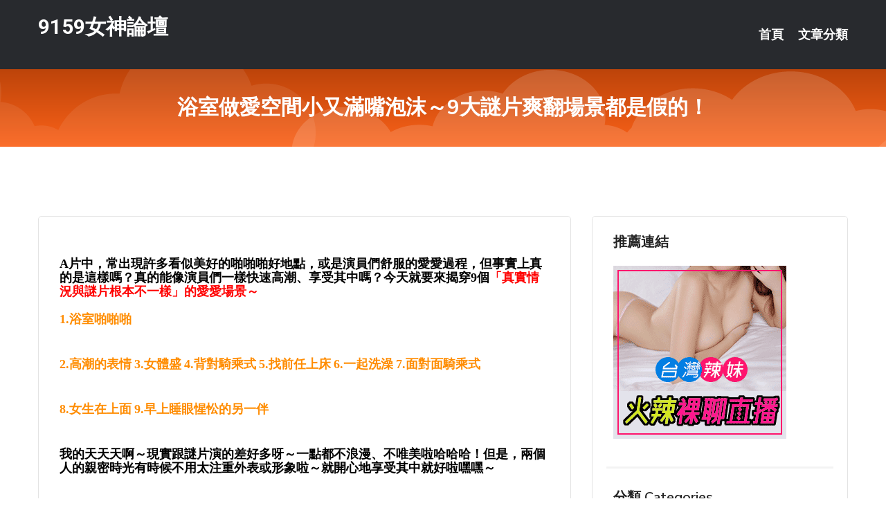

--- FILE ---
content_type: text/html; charset=UTF-8
request_url: http://hs63k.com/post/16001.html
body_size: 22072
content:
<!DOCTYPE html>
<html lang="zh-Hant-TW">
<head>
<meta charset="utf-8">
<title>浴室做愛空間小又滿嘴泡沫～9大謎片爽翻場景都是假的！-9159女神論壇</title>
<!-- Stylesheets -->
<link href="/css/bootstrap.css" rel="stylesheet">
<link href="/css/style.css" rel="stylesheet">
<link href="/css/responsive.css" rel="stylesheet">
<link href="/css/custom.css" rel="stylesheet">  
<!-- Responsive -->
<meta http-equiv="X-UA-Compatible" content="IE=edge">
<meta name="viewport" content="width=device-width, initial-scale=1.0, maximum-scale=1.0, user-scalable=0">
<!--[if lt IE 9]><script src="https://cdnjs.cloudflare.com/ajax/libs/html5shiv/3.7.3/html5shiv.js"></script><![endif]-->
<!--[if lt IE 9]><script src="/js/respond.js"></script><![endif]-->
</head>

<body>


<div class="page-wrapper">
    
    <!-- Main Header-->
    <header class="main-header header-style-one">
      
        <div class="upper-header">
            <div class="auto-container">
                <div class="main-box clearfix">
                    <div class="logo-box">
                        <div class="logo"><a href="/">9159女神論壇</a></div>
                    </div>

                    <div class="nav-outer clearfix">
                        <!-- Main Menu -->
                        <nav class="main-menu navbar-expand-md">
                            <div class="navbar-header">
                                <!-- Toggle Button -->      
                                <button class="navbar-toggler" type="button" data-toggle="collapse" data-target="#navbarSupportedContent" aria-controls="navbarSupportedContent" aria-expanded="false" aria-label="Toggle navigation">
                                    <span class="icofont-navigation-menu"></span> 
								</button>
                            </div>
                            
                            <div class="collapse navbar-collapse clearfix" id="navbarSupportedContent">
                                <ul class="navigation navbar-nav default-hover">
                                    
                                    <li><a href="/">首頁</a></li>
                                    <li class="dropdown"><a href="#">文章分類</a>
                                        <ul>
										<li><a href="/bbs/絲襪美腿">絲襪美腿</a></li><li><a href="/bbs/視訊聊天">視訊聊天</a></li><li><a href="/bbs/健康醫藥">健康醫藥</a></li><li><a href="/bbs/養生觀念">養生觀念</a></li><li><a href="/bbs/育兒分享">育兒分享</a></li><li><a href="/bbs/寵物愛好">寵物愛好</a></li><li><a href="/bbs/娛樂話題">娛樂話題</a></li><li><a href="/bbs/遊戲空間">遊戲空間</a></li><li><a href="/bbs/動漫天地">動漫天地</a></li><li><a href="/bbs/科學新知">科學新知</a></li><li><a href="/bbs/歷史縱橫">歷史縱橫</a></li><li><a href="/bbs/幽默搞笑">幽默搞笑</a></li><li><a href="/bbs/八卦奇聞">八卦奇聞</a></li><li><a href="/bbs/日本AV女優">日本AV女優</a></li><li><a href="/bbs/性愛話題">性愛話題</a></li><li><a href="/bbs/正妹自拍">正妹自拍</a></li><li><a href="/bbs/男女情感">男女情感</a></li><li><a href="/bbs/美女模特">美女模特</a></li><li><a href="/bbs/Av影片">Av影片</a></li>                                        </ul>
                                    </li>
									 
                                </ul>
                            </div>
                        </nav><!-- Main Menu End-->                        
                        <!-- Main Menu End-->
                    </div>
                </div>
            </div>
        </div>

        <!--Sticky Header-->
        <div class="sticky-header">
            <div class="auto-container clearfix">
                <!--Logo-->
                <div class="logo pull-left">
                    <a href="/">9159女神論壇</a>
                </div>
                
                <!--Right Col-->
                <div class="right-col pull-right">
                    <!-- Main Menu -->
                    <nav class="main-menu navbar-expand-md">
                        <button class="button navbar-toggler" type="button" data-toggle="collapse" data-target="#navbarSupportedContent1" aria-controls="navbarSupportedContent" aria-expanded="false" aria-label="Toggle navigation">
                            <span class="icon-bar"></span>
                            <span class="icon-bar"></span>
                            <span class="icon-bar"></span>
                        </button>

                          <div class="collapse navbar-collapse" id="navbarSupportedContent1">
                            <ul class="navigation navbar-nav default-hover">
                                    
                                    <li><a href="/">首頁</a></li>
                                    <li class="dropdown"><a href="#">文章分類</a>
                                        <ul>
											<li><a href="/bbs/絲襪美腿">絲襪美腿</a></li><li><a href="/bbs/視訊聊天">視訊聊天</a></li><li><a href="/bbs/健康醫藥">健康醫藥</a></li><li><a href="/bbs/養生觀念">養生觀念</a></li><li><a href="/bbs/育兒分享">育兒分享</a></li><li><a href="/bbs/寵物愛好">寵物愛好</a></li><li><a href="/bbs/娛樂話題">娛樂話題</a></li><li><a href="/bbs/遊戲空間">遊戲空間</a></li><li><a href="/bbs/動漫天地">動漫天地</a></li><li><a href="/bbs/科學新知">科學新知</a></li><li><a href="/bbs/歷史縱橫">歷史縱橫</a></li><li><a href="/bbs/幽默搞笑">幽默搞笑</a></li><li><a href="/bbs/八卦奇聞">八卦奇聞</a></li><li><a href="/bbs/日本AV女優">日本AV女優</a></li><li><a href="/bbs/性愛話題">性愛話題</a></li><li><a href="/bbs/正妹自拍">正妹自拍</a></li><li><a href="/bbs/男女情感">男女情感</a></li><li><a href="/bbs/美女模特">美女模特</a></li><li><a href="/bbs/Av影片">Av影片</a></li>                                        </ul>
                              </li>
                                                                </ul>
                          </div>
                    </nav>
                    <!-- Main Menu End-->
                </div>
                
            </div>
        </div>
        <!--End Sticky Header-->
    </header>
    <!--End Main Header -->    
    <!--Page Title-->
    <section class="page-title">
        <div class="auto-container">
            <h2>浴室做愛空間小又滿嘴泡沫～9大謎片爽翻場景都是假的！</h2>
        </div>
    </section>
    <!--End Page Title-->
    
    <!--Sidebar Page Container-->
    <div class="sidebar-page-container">
    	<div class="auto-container">
        	<div class="row clearfix">
			
			<!--Content list Side-->
 
	
	<div class="content-side col-lg-8 col-md-12 col-sm-12">
		


		<!--Comments Area-->
		<div class="comments-area">
		
			<!--item Box-->
			<div class="comment-box">
					
					<div class="pcb">
 

<div class="t_fsz">
<table cellspacing="0" cellpadding="0"><tr><td class="t_f" >


<ignore_js_op>



<div class="tip tip_4 aimg_tip"  style="position: absolute; display: none">
<div class="tip_c xs0">
<div class="y">

2016-12-22 10:20 上傳</div>
<a href="forum.php?mod=attachment&amp; title="bath-couple-cute-couple-love-Favim.com-3182499.png 下載次數:1" target="_blank"><strong>下載附件</strong> <span class="xs0">(211.43 KB)</span></a>

</div>
<div class="tip_horn"></div>
</div>

</ignore_js_op>
<br />
<font face="微軟正黑體"><font size="4"><strong>A片中，常出現許多看似美好的啪啪啪好地點，或是演員們舒服的愛愛過程，但事實上真的是這樣嗎？真的能像演員們一樣快速高潮、享受其中嗎？今天就要來揭穿9個<font color="#ff0000">「真實情況與謎片根本不一樣」的愛愛場景～</font><br />
<br />
<font color="#ff8c00">1.浴室啪啪啪<br />
</font></strong></font></font>

<ignore_js_op>



<div class="tip tip_4 aimg_tip"  style="position: absolute; display: none">
<div class="tip_c xs0">
<div class="y">

2016-12-22 10:16 上傳</div>
<a href="forum.php?mod=attachment&amp; title="2224650.jpg 下載次數:0" target="_blank"><strong>下載附件</strong> <span class="xs0">(153.75 KB)</span></a>

</div>
<div class="tip_horn"></div>
</div>

</ignore_js_op>
<font face="微軟正黑體"><font size="4"><strong><font color="#ff8c00"><br />
<br />
2.高潮的表情<br />
</font></strong></font></font>

<ignore_js_op>



<div class="tip tip_4 aimg_tip"  style="position: absolute; display: none">
<div class="tip_c xs0">
<div class="y">

2016-12-22 10:16 上傳</div>
<a href="forum.php?mod=attachment&amp; title="2224651.jpg 下載次數:0" target="_blank"><strong>下載附件</strong> <span class="xs0">(95.34 KB)</span></a>

</div>
<div class="tip_horn"></div>
</div>

</ignore_js_op>
<font face="微軟正黑體"><font size="4"><strong><font color="#ff8c00"><br />
<br />
3.女體盛<br />
</font></strong></font></font>

<ignore_js_op>



<div class="tip tip_4 aimg_tip"  style="position: absolute; display: none">
<div class="tip_c xs0">
<div class="y">

2016-12-22 10:16 上傳</div>
<a href="forum.php?mod=attachment&amp; title="2224652.jpg 下載次數:0" target="_blank"><strong>下載附件</strong> <span class="xs0">(40.91 KB)</span></a>

</div>
<div class="tip_horn"></div>
</div>

</ignore_js_op>
<font face="微軟正黑體"><font size="4"><strong><font color="#ff8c00"><br />
<br />
4.背對騎乘式<br />
</font></strong></font></font>

<ignore_js_op>



<div class="tip tip_4 aimg_tip"  style="position: absolute; display: none">
<div class="tip_c xs0">
<div class="y">

2016-12-22 10:16 上傳</div>
<a href="forum.php?mod=attachment&amp; title="2224653.jpg 下載次數:0" target="_blank"><strong>下載附件</strong> <span class="xs0">(102.53 KB)</span></a>

</div>
<div class="tip_horn"></div>
</div>

</ignore_js_op>
<font face="微軟正黑體"><font size="4"><strong><font color="#ff8c00"><br />
<br />
5.找前任上床<br />
</font></strong></font></font>

<ignore_js_op>



<div class="tip tip_4 aimg_tip"  style="position: absolute; display: none">
<div class="tip_c xs0">
<div class="y">

2016-12-22 10:16 上傳</div>
<a href="forum.php?mod=attachment&amp; title="2224654.jpg 下載次數:0" target="_blank"><strong>下載附件</strong> <span class="xs0">(102.56 KB)</span></a>

</div>
<div class="tip_horn"></div>
</div>

</ignore_js_op>
<font face="微軟正黑體"><font size="4"><strong><font color="#ff8c00"><br />
<br />
6.一起洗澡<br />
</font></strong></font></font>

<ignore_js_op>



<div class="tip tip_4 aimg_tip"  style="position: absolute; display: none">
<div class="tip_c xs0">
<div class="y">

2016-12-22 10:16 上傳</div>
<a href="forum.php?mod=attachment&amp; title="2224655.jpg 下載次數:0" target="_blank"><strong>下載附件</strong> <span class="xs0">(134.77 KB)</span></a>

</div>
<div class="tip_horn"></div>
</div>

</ignore_js_op>
<font face="微軟正黑體"><font size="4"><strong><font color="#ff8c00"><br />
<br />
7.面對面騎乘式<br />
</font></strong></font></font>

<ignore_js_op>



<div class="tip tip_4 aimg_tip"  style="position: absolute; display: none">
<div class="tip_c xs0">
<div class="y">

2016-12-22 10:16 上傳</div>
<a href="forum.php?mod=attachment&amp; title="2224656.jpg 下載次數:0" target="_blank"><strong>下載附件</strong> <span class="xs0">(97.15 KB)</span></a>

</div>
<div class="tip_horn"></div>
</div>

</ignore_js_op>
<font face="微軟正黑體"><font size="4"><strong><font color="#ff8c00"><br />
<br />
8.女生在上面<br />
</font></strong></font></font>

<ignore_js_op>



<div class="tip tip_4 aimg_tip"  style="position: absolute; display: none">
<div class="tip_c xs0">
<div class="y">

2016-12-22 10:16 上傳</div>
<a href="forum.php?mod=attachment&amp; title="2224657.jpg 下載次數:0" target="_blank"><strong>下載附件</strong> <span class="xs0">(96.88 KB)</span></a>

</div>
<div class="tip_horn"></div>
</div>

</ignore_js_op>
<font face="微軟正黑體"><font size="4"><strong><font color="#ff8c00"><br />
<br />
9.早上睡眼惺忪的另一伴</font><br />
</strong></font></font>

<ignore_js_op>



<div class="tip tip_4 aimg_tip"  style="position: absolute; display: none">
<div class="tip_c xs0">
<div class="y">

2016-12-22 10:16 上傳</div>
<a href="forum.php?mod=attachment&amp; title="2224658.jpg 下載次數:0" target="_blank"><strong>下載附件</strong> <span class="xs0">(116.23 KB)</span></a>

</div>
<div class="tip_horn"></div>
</div>

</ignore_js_op>
<font face="微軟正黑體"><font size="4"><strong><br />
<br />
我的天天天啊～現實跟謎片演的差好多呀～一點都不浪漫、不唯美啦哈哈哈！但是，兩個人的親密時光有時候不用太注重外表或形象啦～就開心地享受其中就好啦嘿嘿～</strong></font></font><br><br>圖擷取自網路，如有疑問請私訊
</td></tr></table></div></div>			</div>
			<!--end item Box-->
		</div>
	</div>
			<!--end Content list Side-->
				
                
                <!--Sidebar Side-->
                <div class="sidebar-side col-lg-4 col-md-12 col-sm-12">
                	<aside class="sidebar default-sidebar">
					
					 <!-- ADS -->
                        <div class="sidebar-widget search-box">
                        	<div class="sidebar-title">
                                <h2>推薦連結</h2>
                            </div>
                        	
							<a href=http://www.hk1007.com/ target=_blank><img src="http://60.199.243.193/upload/uid/4382.gif"></a>					  </div>
                        
						
                        <!-- Cat Links -->
                        <div class="sidebar-widget cat-links">
                        	<div class="sidebar-title">
                                <h2>分類 Categories</h2>
                            </div>
                            <ul>
							<li><a href="/bbs/絲襪美腿">絲襪美腿<span>( 731 )</span></a></li><li><a href="/bbs/美女模特">美女模特<span>( 1673 )</span></a></li><li><a href="/bbs/正妹自拍">正妹自拍<span>( 458 )</span></a></li><li><a href="/bbs/日本AV女優">日本AV女優<span>( 274 )</span></a></li><li><a href="/bbs/性愛話題">性愛話題<span>( 2168 )</span></a></li><li><a href="/bbs/男女情感">男女情感<span>( 3960 )</span></a></li><li><a href="/bbs/八卦奇聞">八卦奇聞<span>( 172 )</span></a></li><li><a href="/bbs/幽默搞笑">幽默搞笑<span>( 182 )</span></a></li><li><a href="/bbs/歷史縱橫">歷史縱橫<span>( 1677 )</span></a></li><li><a href="/bbs/科學新知">科學新知<span>( 121 )</span></a></li><li><a href="/bbs/動漫天地">動漫天地<span>( 167 )</span></a></li><li><a href="/bbs/遊戲空間">遊戲空間<span>( 375 )</span></a></li><li><a href="/bbs/娛樂話題">娛樂話題<span>( 1498 )</span></a></li><li><a href="/bbs/寵物愛好">寵物愛好<span>( 184 )</span></a></li><li><a href="/bbs/育兒分享">育兒分享<span>( 1503 )</span></a></li><li><a href="/bbs/養生觀念">養生觀念<span>( 686 )</span></a></li><li><a href="/bbs/健康醫藥">健康醫藥<span>( 197 )</span></a></li><li><a href="/bbs/視訊聊天">視訊聊天<span>( 464 )</span></a></li><li><a href="/bbs/Av影片">Av影片<span>( 23870 )</span></a></li>                            </ul>
                        </div>
						
						
                        <!-- Recent Posts -->
                        <div class="sidebar-widget popular-posts">
                        	<div class="sidebar-title">
                                <h2>相關閱讀</h2>
                            </div>
							
							<article class="post"><div class="text"><a href="/mm/yhj63.html">真人秀視頻網站</a></div></article><article class="post"><div class="text"><a href="/post/15838.html">MIAA-015 將姐姐的調戲認真了的處男弟弟暴走抽插 茜遙香[中文字幕]</a></div></article><article class="post"><div class="text"><a href="/post/34770.html">心疼！5歲男孩為卧病在床的爺爺撐起一片天</a></div></article><article class="post"><div class="text"><a href="/post/5788.html">賽爾號真的幼稚嗎？如今的賽爾號又是什麼樣子呢？一位老玩家的真誠解釋</a></div></article><article class="post"><div class="text"><a href="/post/35954.html">(SD) MFCC-002 MOON FORCE CHEERS 素人抽插精選 v</a></div></article><article class="post"><div class="text"><a href="/post/43135.html">CHINASES SUB WANZ-869 セクシー尻の隣人若妻にトゥワーク腰振</a></div></article><article class="post"><div class="text"><a href="/post/11930.html">為什麼貓咪不喜歡被摸耳朵，5個原因讓你快速了解</a></div></article><article class="post"><div class="text"><a href="/post/20824.html">宋仁宗活了五十多歲，卻沒有一個成年皇子，他為什麼會落到這境地</a></div></article><article class="post"><div class="text"><a href="/post/31433.html">300MIUM-790 【眼睛水靈靈的抖M爆乳護士】興趣是煎茶。把這個准護士當做</a></div></article><article class="post"><div class="text"><a href="/post/40107.html">不會說話的寶寶其實不那麼難懂！解讀0～1歲寶寶的情緒符號</a></div></article>							</div>
                    </aside>
                </div>
				<!--end Sidebar Side-->
            </div>
        </div>
    </div>
    
    
    <!--Main Footer-->
    <footer class="main-footer">
        <div class="auto-container">
        
            <!--Widgets Section-->
            <div class="widgets-section">
                <div class="row clearfix">
                    
                    <!--Big Column-->
                    <div class="big-column col-lg-12 col-md-12 col-sm-12">
                        <div class="row clearfix">
                        
                            <!--Footer Column-->
                            <div class="footer-column col-lg-12 col-md-12 col-sm-12 footer-tags" align="center">
							<a href="http://www.mtt599.com">.</a>
<a href="http://www.kgf36.com">.</a>
<a href="http://www.kk89ask.com">.</a>
<a href="http://www.zcfb589.com">.</a>
<a href="http://hags476.com">.</a>
<a href="http://kk69mm.com">.</a>
<a href="http://app.gtyu22.com">.</a>
<a href="http://www.mwe076.com">.</a>
<a href="http://www.k26yh.com">.</a>
<a href="http://shk869.com">.</a>
<a href="http://eyu566.com">.</a>
<a href="http://novatek.idv.tw">.</a>
<a href="http://gtyu22.com">.</a>
<a href="http://www.hshh689.com">.</a>
<a href="http://cilis.net">.</a>
<a href="http://www.qsx12.com">.</a>
<a href="http://app.appee66.com">.</a>
<a href="http://kttk61.com">.</a>
<a href="http://fnb292.com">.</a>
<a href="http://kum638.com">.</a>
<a href="http://www.k998uu.com">.</a>
<a href="http://www.sh53y.com">.</a>
<a href="http://www.ys26y.com">.</a>
<a href="http://www.a29hu.com">.</a>
<a href="http://a325.ahg758.com">好聊免費視頻聊天室,免費視訊聊天美女</a>
<a href="http://1045269.ray1688.com">ut視訊網聊</a>
<a href="http://192266.x50f.com">mm夜色視訊直播</a>
<a href="http://a145.eyht467.com">85街免費看片波多野結衣</a>
<a href="http://a3.ahg758.com">色人閣成人視頻,國外視頻網站你懂的</a>
<a href="http://137656.skh33.com">隨機 語音聊天</a>
<a href="http://www.c37f.com">.</a>
<a href="http://v28s.com">.</a>
<a href="http://darb954.com">.</a>
<a href="http://www.uty88.com">.</a>
<a href="http://ffhs473.com">.</a>
<a href="http://wmhk938.com">.</a>
<a href="http://www.tk86u.com">.</a>
<a href="http://ayn762.com">.</a>
<a href="http://ts33k.com">.</a>
<a href="http://hhsk688.com">.</a>
<a href="http://www.mmapput.com">.</a>
<a href="http://kyo121.com">.</a>
<a href="http://www.ehk77.com">.</a>
<a href="http://mu53e.com">.</a>
<a href="http://chanik.idv.tw">.</a>
<a href="http://www.ush535.com">.</a>
<a href="http://www.luo173.com">.</a>
<a href="http://wqa322.com">.</a>
<a href="http://www.yf63u.com">.</a>
<a href="http://goinshow.club">.</a>
<a href="http://www.yg62s.com">.</a>
<a href="http://tca93a.com">.</a>
<a href="http://www.tgg93.com">.</a>
<a href="http://yus098.com">.</a>
<a href="http://a547.yfte537.com">免費影音視訊聊天室</a>
<a href="http://a301.eun952.com">有什麼免費的色聊網,外拍女模排行榜</a>
<a href="http://127654.guye32.com">173live直播</a>
<a href="http://191728.yuu832.com">日本聊天app</a>
<a href="http://a313.ukmk642.com">成人卡通網</a>
<a href="http://a304.bag975.com">桃園按摩全套,AV色情電影</a>							   </div>
                        </div>
                    </div>
                </div>
            </div>
        </div>
        
        <!--Footer Bottom-->
        <div class="footer-bottom">
            <div class="auto-container">
                <div class="clearfix">
                    <div class="pull-center" align="center">
                        <div class="copyright">&copy; 2026 <a href="/">9159女神論壇</a> All Right Reserved.</div>
                    </div>
                </div>
            </div>
        </div>
    </footer>
    <!--End Main Footer-->
</div>

<!--Scroll to top-->
<div class="scroll-to-top scroll-to-target" data-target="html"><span class="icofont-long-arrow-up"></span></div>
<script src="/js/jquery.js"></script> 
<script src="/js/popper.min.js"></script>
<script src="/js/bootstrap.min.js"></script>

<script src="/js/owl.js"></script>
<script src="/js/wow.js"></script>
<script src="/js/validate.js"></script>

<script src="/js/appear.js"></script>
<script src="/js/script.js"></script>


</body>
</html>

修改時間:2026-01-25 12:17:15<br>現在時間:2026-02-01 21:41:08<br>links_updtime=177.39805555556,links_upd=288